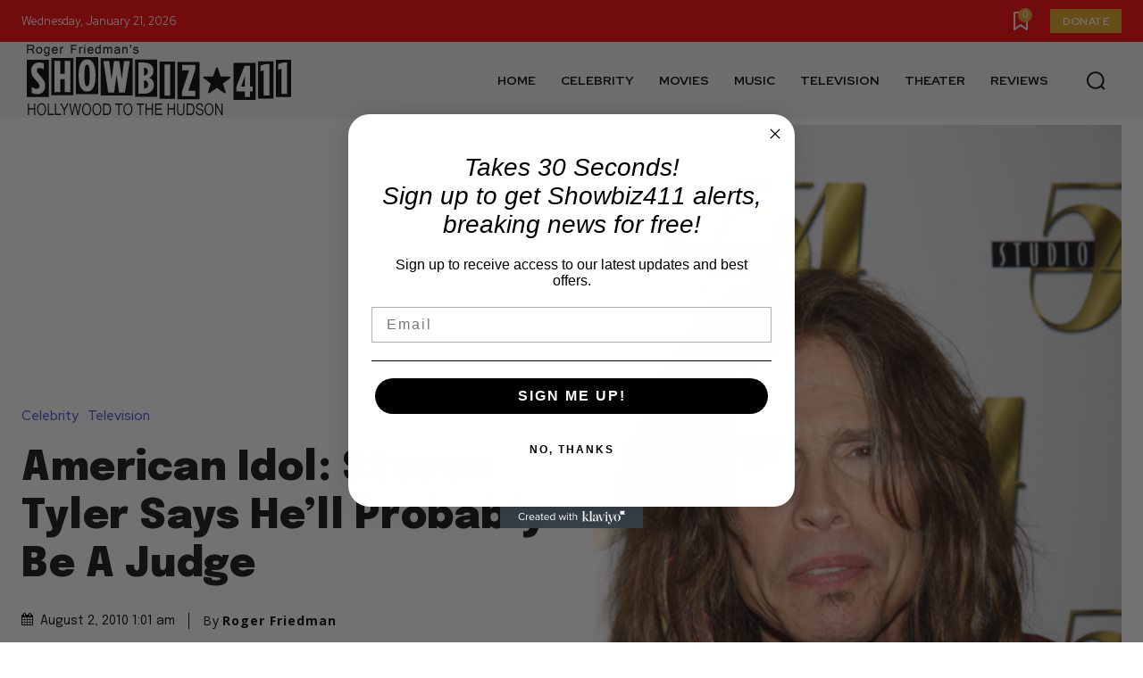

--- FILE ---
content_type: text/html; charset=utf-8
request_url: https://www.google.com/recaptcha/api2/aframe
body_size: 265
content:
<!DOCTYPE HTML><html><head><meta http-equiv="content-type" content="text/html; charset=UTF-8"></head><body><script nonce="RceeSgFb-6BkuVqcF_qcmw">/** Anti-fraud and anti-abuse applications only. See google.com/recaptcha */ try{var clients={'sodar':'https://pagead2.googlesyndication.com/pagead/sodar?'};window.addEventListener("message",function(a){try{if(a.source===window.parent){var b=JSON.parse(a.data);var c=clients[b['id']];if(c){var d=document.createElement('img');d.src=c+b['params']+'&rc='+(localStorage.getItem("rc::a")?sessionStorage.getItem("rc::b"):"");window.document.body.appendChild(d);sessionStorage.setItem("rc::e",parseInt(sessionStorage.getItem("rc::e")||0)+1);localStorage.setItem("rc::h",'1769033766122');}}}catch(b){}});window.parent.postMessage("_grecaptcha_ready", "*");}catch(b){}</script></body></html>